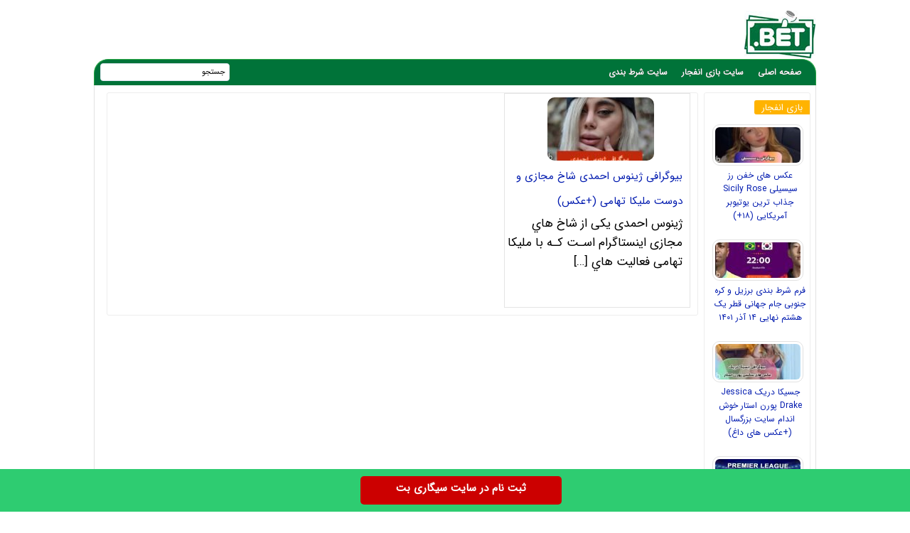

--- FILE ---
content_type: text/html; charset=UTF-8
request_url: https://bartarinbet.com/tag/%D8%A8%DB%8C%D9%88%DA%AF%D8%B1%D8%A7%D9%81%DB%8C-%DA%98%DB%8C%D9%86%D9%88%D8%B3-%D8%A7%D8%AD%D9%85%D8%AF%DB%8C
body_size: 8882
content:
<!DOCTYPE html>
<html dir="rtl" lang="fa-IR">
<head>
<meta http-equiv="X-UA-Compatible" content="IE=edge">
<meta charset="UTF-8">
<meta name="viewport" content="width=device-width, initial-scale=1.0" />
<meta name="theme-color" content="#0b6c0b"/>
<title>بیوگرافی ژینوس احمدی</title>
	
<link rel='preload' href='https://bartarinbet.com/wp-content/themes/bet/fonts/woff/IRANSansWeb.woff' as='font' type='font/woff' crossorigin>


<meta name='robots' content='index, follow, max-image-preview:large, max-snippet:-1, max-video-preview:-1' />

	<!-- This site is optimized with the Yoast SEO plugin v26.6 - https://yoast.com/wordpress/plugins/seo/ -->
	<meta name="description" content="شرط بندی آنلاین, سایت هات بت ,سایت شرط بندی, بازی انفجار, ترفند های شرط بندی, کازینو حرفه ای در ایران, سایت بازی انفجار, شرط بندی روی فوتبال, پیش بینی فوتبال" />
	<link rel="canonical" href="https://bartarinbet.com/tag/بیوگرافی-ژینوس-احمدی" />
	<meta property="og:locale" content="fa_IR" />
	<meta property="og:type" content="article" />
	<meta property="og:title" content="بیوگرافی ژینوس احمدی" />
	<meta property="og:description" content="شرط بندی آنلاین, سایت هات بت ,سایت شرط بندی, بازی انفجار, ترفند های شرط بندی, کازینو حرفه ای در ایران, سایت بازی انفجار, شرط بندی روی فوتبال, پیش بینی فوتبال" />
	<meta property="og:url" content="https://bartarinbet.com/tag/بیوگرافی-ژینوس-احمدی" />
	<meta property="og:site_name" content="برترین بت" />
	<meta name="twitter:card" content="summary_large_image" />
	<script type="application/ld+json" class="yoast-schema-graph">{"@context":"https://schema.org","@graph":[{"@type":"CollectionPage","@id":"https://bartarinbet.com/tag/%d8%a8%db%8c%d9%88%da%af%d8%b1%d8%a7%d9%81%db%8c-%da%98%db%8c%d9%86%d9%88%d8%b3-%d8%a7%d8%ad%d9%85%d8%af%db%8c","url":"https://bartarinbet.com/tag/%d8%a8%db%8c%d9%88%da%af%d8%b1%d8%a7%d9%81%db%8c-%da%98%db%8c%d9%86%d9%88%d8%b3-%d8%a7%d8%ad%d9%85%d8%af%db%8c","name":"بیوگرافی ژینوس احمدی","isPartOf":{"@id":"https://bartarinbet.com/#website"},"primaryImageOfPage":{"@id":"https://bartarinbet.com/tag/%d8%a8%db%8c%d9%88%da%af%d8%b1%d8%a7%d9%81%db%8c-%da%98%db%8c%d9%86%d9%88%d8%b3-%d8%a7%d8%ad%d9%85%d8%af%db%8c#primaryimage"},"image":{"@id":"https://bartarinbet.com/tag/%d8%a8%db%8c%d9%88%da%af%d8%b1%d8%a7%d9%81%db%8c-%da%98%db%8c%d9%86%d9%88%d8%b3-%d8%a7%d8%ad%d9%85%d8%af%db%8c#primaryimage"},"thumbnailUrl":"https://bartarinbet.com/wp-content/uploads/2021/01/301597601-bartarinbet-com.jpg","description":"شرط بندی آنلاین, سایت هات بت ,سایت شرط بندی, بازی انفجار, ترفند های شرط بندی, کازینو حرفه ای در ایران, سایت بازی انفجار, شرط بندی روی فوتبال, پیش بینی فوتبال","breadcrumb":{"@id":"https://bartarinbet.com/tag/%d8%a8%db%8c%d9%88%da%af%d8%b1%d8%a7%d9%81%db%8c-%da%98%db%8c%d9%86%d9%88%d8%b3-%d8%a7%d8%ad%d9%85%d8%af%db%8c#breadcrumb"},"inLanguage":"fa-IR"},{"@type":"ImageObject","inLanguage":"fa-IR","@id":"https://bartarinbet.com/tag/%d8%a8%db%8c%d9%88%da%af%d8%b1%d8%a7%d9%81%db%8c-%da%98%db%8c%d9%86%d9%88%d8%b3-%d8%a7%d8%ad%d9%85%d8%af%db%8c#primaryimage","url":"https://bartarinbet.com/wp-content/uploads/2021/01/301597601-bartarinbet-com.jpg","contentUrl":"https://bartarinbet.com/wp-content/uploads/2021/01/301597601-bartarinbet-com.jpg","width":479,"height":500},{"@type":"BreadcrumbList","@id":"https://bartarinbet.com/tag/%d8%a8%db%8c%d9%88%da%af%d8%b1%d8%a7%d9%81%db%8c-%da%98%db%8c%d9%86%d9%88%d8%b3-%d8%a7%d8%ad%d9%85%d8%af%db%8c#breadcrumb","itemListElement":[{"@type":"ListItem","position":1,"name":"Home","item":"https://bartarinbet.com/"},{"@type":"ListItem","position":2,"name":"بیوگرافی ژینوس احمدی"}]},{"@type":"WebSite","@id":"https://bartarinbet.com/#website","url":"https://bartarinbet.com/","name":"برترین بت","description":"سایت شرط بندی فوتبال, سیگاری بت sigaribet, بازی انفجار, پیش بینی فوتبال","publisher":{"@id":"https://bartarinbet.com/#/schema/person/be4461ef9b09554bbe498b32fb6a7a0f"},"potentialAction":[{"@type":"SearchAction","target":{"@type":"EntryPoint","urlTemplate":"https://bartarinbet.com/?s={search_term_string}"},"query-input":{"@type":"PropertyValueSpecification","valueRequired":true,"valueName":"search_term_string"}}],"inLanguage":"fa-IR"},{"@type":["Person","Organization"],"@id":"https://bartarinbet.com/#/schema/person/be4461ef9b09554bbe498b32fb6a7a0f","name":"پوریا بت","image":{"@type":"ImageObject","inLanguage":"fa-IR","@id":"https://bartarinbet.com/#/schema/person/image/","url":"https://secure.gravatar.com/avatar/609782acfe9040b30d22500fcea1eb97f654adfa2f9a88f2e4b9b0b10ff1890a?s=96&d=mm&r=g","contentUrl":"https://secure.gravatar.com/avatar/609782acfe9040b30d22500fcea1eb97f654adfa2f9a88f2e4b9b0b10ff1890a?s=96&d=mm&r=g","caption":"پوریا بت"},"logo":{"@id":"https://bartarinbet.com/#/schema/person/image/"}}]}</script>
	<!-- / Yoast SEO plugin. -->


<style id='wp-img-auto-sizes-contain-inline-css' type='text/css'>
img:is([sizes=auto i],[sizes^="auto," i]){contain-intrinsic-size:3000px 1500px}
/*# sourceURL=wp-img-auto-sizes-contain-inline-css */
</style>
<noscript><style>.lazyload[data-src]{display:none !important;}</style></noscript><style>.lazyload{background-image:none !important;}.lazyload:before{background-image:none !important;}</style><script type="text/javascript">
document.createElement("article");
document.createElement("header");
document.createElement("footer");
document.createElement("section");
document.createElement("hgroup");
document.createElement("nav");
document.createElement("aside");
</script>

	
<style>	
	@font-face {
	font-family: IRANSans;
	font-style: normal;
	font-weight: 400;
	font-display: swap;
	src: url('https://bartarinbet.com/wp-content/themes/bet/fonts/woff/IRANSansWeb.woff') format('woff')
}
body{padding:0;margin:0;font:15px IRANSans;background:#ffffff;direction:rtl}
*{padding: 0;margin: 0;}
a{text-decoration:none;color:#551600}
p{font: 17px IRANSans;margin-bottom: 20px;}
#warpper{width:1016px;background:rgba(255,255,255,0);margin:auto;display:table}.warpper{width:1016px;background:rgba(255,255,255,0);margin:auto;display:table}header{width:1016px;height:100%;float:right}.logo{width:100px;height:67px;background:url(https://bartarinbet.com/wp-content/themes/bet/images/header5.jpg);margin:15px 1px 0 0;overflow:hidden;text-indent:1000px;display:block;float:right}


nav.topmenu{width:1014px;height:35px;float:right;margin:1px 0 0;border:1px solid #28a745;background:#007339;-webkit-border-top-left-radius:5px;-webkit-border-top-right-radius:5px;-moz-border-radius-topleft:5px;-moz-border-radius-topright:5px;border-top-left-radius:20px;border-top-right-radius:20px;border-bottom:1px solid #007339}.Searchres{width:532px;height:30px;float:right;background:#377545;display:none;border:1px solid #28a745;border-radius:3px}.Searchres input[type=text]{width:470px;height:22px;float:right;font:12px IRANSans;margin:2px 10px 0 0;background:none;outline:0;border:0;color:#FFF}.Searchres input[type=submit]{width:28px;height:28px;float:left;margin:1px 0 0 1px;background:#039;border:0;border-radius:3px;cursor:pointer}
.archivess{display:block}ul.TopMenu{width:800px;height:25px;float:right;margin:5px 0 0;list-style:none;padding:0}ul.TopMenu li{height:25px;padding:0 20px 0 0;float:right;line-height:22px;font:13px IRANSans;margin:3px 0 0}ul.TopMenu li.meno{height:20px;float:right;line-height:22px;font:12px IRANSans}ul.TopMenu li a{text-decoration:none;font:bold 12px IRANSans;text-shadow:0 0 #000;color:#fff}ul.TopMenu li a.stat{text-decoration:none;font:12px IRANSans;text-shadow:0 0 #000;color:#120101}ul.TopMenu li span{text-shadow:0 1px #000;color:#FFF}ul.TopMenu li a:hover{color:#535353}ul.TopMenu li a.home{width:25px;height:25px;display:block}#SearchBody{width:180px;height:23px;position:absolute;background:#FFF;margin:5px 824px 0 0;-webkit-border-radius:4px;-moz-border-radius:4px;border-radius:4px;border:1px solid #e1e5f2}#SearchBody input{width:145px;height:18px;float:right;font:11px IRANSans;border:0;outline:0;margin:2px 5px 0 0}#SearchBody input.btn{width:22px;height:19px;float:right;background:url() no-repeat center;cursor:pointer}ul.TopMenu li.respon{display:none}


#ContBody{float:right;width:1000px;display:table;background:#fff;padding:0 7px;border-left:1px solid #e1e1e1;border-right:1px solid#e1e1e1;border-bottom:3px solid#fff}.pagination a,.pagination a:hover,.pagination span{margin:5px;padding:8px;background:#ffb300;-webkit-border-radius:3px;-moz-border-radius:3px;border-radius:3px;color:#FFF;display:inline-block}.pagination{text-align:center;padding:3px 0;display:table}.pagination span.current{background:#33a008}.OtherPost{width:232px;height:50px;float:right;padding:5px 15px 5px 5px;margin:1px;border-bottom:1px dashed silver}


.Bstyle{border:1px solid #ededed;background:#FFF;-webkit-border-radius:3px;-moz-border-radius:3px;border-radius:3px}.Bstyle2{border:1px solid #c3c3c3;background:#FFF;-webkit-border-radius:3px;-moz-border-radius:3px;border-radius:3px}.Bstyle3{border:1px solid #C3C3C3;background:#FFF;-webkit-border-radius:3px;-moz-border-radius:3px;border-radius:3px;border:1px solid #C3C3C3;background:#fff;-webkit-border-radius:3px;-moz-border-radius:3px;border-radius:3px}
.WCBC{width:998px;float:right;margin:10px 0 0;display:table}


#CenterPanel{width:530px;float:right;margin:10px 10px 0 0;display:table}.CBC{width:830px;float:left;margin:0 0 10px;display:table}.CBC iframe{width:100%;height:100%}
.showpost h1{height:25px;float:right;margin:15px 0 0;padding:0 5px;font:13px IRANSans;color:#fff;background:#007339 none repeat scroll 0}
.showpost h1 a{text-decoration:none;color:#fff;font:bold 15px IRANSans;line-height:25px}
.showpost h1 a:hover{color:red}
.showpost div.PostCat{width:490px;height:25px;float:right;margin:15px 15px 0 0;font:11px IRANSans}
.showpost div.textareaBody{text-align:justify;width:calc(100% - 20px);float:right;margin:0 10px 0 0;display:table;font:15px IRANSans;color:#000;line-height:2.5}
.showpost div.textareaBody span,.showpost div.textareaBody p{line-height:35px;text-align:justify}
.wp-caption{width:470px}div.textareaBody p img,div.textareaBody input[type=image],.wp-caption img{max-width:700px;height:auto;padding:3px;background:#FBFBFB;margin:5px auto;border:0 solid #CCC;text-align:center}
div.textareaBody img{max-width:470px;height:auto;padding:0;background:#FBFBFB;margin:5px auto;border:0 solid #CCC;text-align:center}
.showpost div.textareaBody H2,H3,H4,H5,H6 {font:bold 21px IRANSans;padding:0;margin:1em 0;display:block;width:100%;color: #000080;}
	
.showpost div.tags{width:calc(100% - 30px);float:right;margin:15px 15px 15px 0;font:14px IRANSans;display:table;font:11px Tahoma;color:#444;line-height:22px}table.pricelist{width:294px;height:100px;float:right;margin:2px;border-collapse:collapse;font:11px tahoma;text-align:center}
table.pricelist tr td{border:1px solid #906;padding:2px 10px}table.pricelist thead tr td{background:#906;height:16px;color:#FFF;text-align:center}table.pricelist tbody tr:nth-child(odd){background:#F5F5F5}.related ul li{width:calc(100% - 20px);height:35px;padding-right:20px;overflow:hidden;font-size:12px;line-height:35px}.related ul li a{font-size:14px}
img.shakhes{display:block;margin:20px auto}
.showpost div.textareaBody img{display:block;margin:30px auto}
.pagesssss{width:490px;float:right;margin:30px 20px 20px 0}.hed{display:none}#amargir{display:none}


.wbgardi div.textbody{width:calc(100% - 110px)}.wbgardi{width:260px;height:300px;float:right;margin:0 10px 10px 0;border:1px solid #E4E4E4}
.wbgardi:hover{border:1px solid #CFCFCF;background:#F8D030}.wbgardi img{width:150px;height:89px;float:right;margin:5px 50px 0 0;border-radius:10px}.wbgardi div.textbody{width:250px;height:50px;float:right;margin:5px 10px 0 0;line-height: 35px;}
.wbgardi2 div.textbody{width:calc(100% - 110px)}.wbgardi2{width:260px;height:170px;float:right;margin:0 10px 10px 0;border:1px solid #E4E4E4}
.wbgardi2:hover{border:1px solid #CFCFCF;background:#F8D030}.wbgardi2 img{width:150px;height:89px;float:right;margin:5px 50px 0 0;border-radius:10px}.wbgardi2 div.textbody{width:250px;height:50px;float:right;margin:5px 10px 0 0;line-height: 30px;}

.wbgardi3{width: calc(16% - 1px);height: 230px;float: right;margin: 0 2px 10px 0;border: 1px solid #E4E4E4;}
.wbgardi3:hover{border: 1px solid #CFCFCF;background: #F9F9F9}
.wbgardi3 img{width: calc(100% - 10px);height:50px;float: right;margin: 5px 5px 0 0}
.wbgardi3 div.textbody {width: 90%;height: 50px;float: right;margin: 5px 10px 0 0;line-height: 20px}


.TopLine {
    width: calc(100% - 20px);
    height: 4px;
    float: right;
    background: #fff;
    margin: 15px 10px 30px 0;
}

.TopLine H2, .a5 box4 {
    height: 25px;
    background: #fff;
    padding: 0 10px;
    margin: 0;
    float: right;
    font: bold 13px IRANSans;
    color: #0f2783;
    -webkit-border-bottom-right-radius: 3px;
    -webkit-border-bottom-left-radius: 3px;
    -moz-border-radius-bottomright: 3px;
    -moz-border-radius-bottomleft: 3px;
    border-bottom-right-radius: 3px;
    border-bottom-left-radius: 3px;
}

.LCB2 {
    float: right;
    margin: 10px 10px 10px 0;
    display: table;
}


.LCB2 div.linkbody2 {
    width: 280px;
    height: 65px;
    float: right;
    line-height: 20px;
    margin: 0 10px 0 0;
}

.LCB2 img {
    width: 80px;
    height: 50px;
    float: right;
    margin: 0 5px 0 0;
    background: #F8F8F8;
    border-radius: 1px;
}


#RightPanel{width:150px;float:right;margin:10px 0 0;display:table}.RBC{width:148px;float:right;margin:0 0 10px;display:table;clear:both}.RBC1{width:148px;float:right;margin:0 0 10px;display:table;clear:both}.RBC a{width:130px;margin:4px;float:right;display:table}.RBC a img.ads{width:120px;height:auto;float:right;margin:0}

ul.sidebar li a {
    width: 100px;
    float: right;
    margin: 0 5px;
    text-decoration: none;
    color: #143c56;
    font: 14px IRANSans;
    line-height: 25px;
    height: 25px;
    overflow: hidden;
}


.RBC img.attachment-120x50{width:120px;height:auto;float:right;margin:10px 5px 0 0;padding:3px;border:1px solid #E2E2E2;border-radius:10px}


.RBC img.post:hover{border:1px solid#006699}a{color:#001aaf;outline:0}a:hover{color:#f40202}
ul.sidebar li a:hover{color:#2A2828}ul.sidebar li ul.submenu{width:160px;display:table;background:#fff;position:absolute;display:none;margin:0 110px 0 0;list-style:none;border:1px solid #CCC;padding:0}ul.sidebar li:hover ul.submenu{display:block}ul.sidebar li ul.submenu li{width:158px;height:25px;float:right;margin:0 1px;border-bottom:1px solid #F6F7F9;background:#FFF}ul.sidebar li ul.submenu li:hover{width:158px;height:25px;float:right;margin:0 1px;border-bottom:1px solid #EFEFEF;background:#edf84c}ul.sidebar li ul.submenu li a{width:150px;float:right;margin:0 5px 0 1px;text-decoration:none;color:#11100F;font:12px IRANSans;line-height:20px;padding:0}ul.sidebar li ul.submenu li:hover a{color:#1A1616}.RCT{width:105px;height:20px;float:right;padding:0 5px 0 10px;margin:2px 5px 0 2px;border-bottom:2px solid #906;color:#906;font:13px IRANSans}
.CCTS{height:20px;float:right;padding:0 10px;margin:10px 0 0 2px;color:red;font:13px IRANSans;-webkit-border-top-left-radius:3px;-webkit-border-bottom-left-radius:3px;-moz-border-radius-topleft:3px;-moz-border-radius-bottomleft:3px;border-top-left-radius:3px;border-bottom-left-radius:3px;background:#ffb300;color:#FFF}
.RLPI{width:100px;height:100px;padding:3px;border:1px solid #C3C3C3;background:#F9F9F9;margin:10px 10px 0 0}a.RLPT{width:130px;margin:0 5px 10px 0;font:12px IRANSans;text-align:center}


footer.footer{width:1014px;height:70px;margin:auto;margin-bottom:0;margin-top:0;color:#906;background:#9d9d9d;border-right:1px solid #999;border-left:1px solid #999}ul.fmenu{width:900px;height:20px;position:absolute;list-style:none;font:11px IRANSans;margin:10px 15px 0 0;padding:0}ul.fmenu li{height:20px;float:right;margin:0 0 0 10px;color:#3f5d9d}ul.fmenu li a{text-decoration:none;color:#FFF}ul.fmenu li a:hover{text-decoration:none;color:#F90}div.copyright{width:800px;height:20px;position:absolute;list-style:none;font:11px IRANSans;margin:35px 15px 0 0;color:#FFF}


.toolbar{width:100%;height:auto;background-color:#2ecc71;color:#ffffff;position:fixed;bottom:0;left:0;z-index:20000;}.toolbar .holder{width:320px;margin:auto;}.toolbar .txt{float:center;margin:10px 0 0 0;font-weight:bold;font-size: 14px;}a.mtsnb-button{height:30px;padding:5px 50px;background:#C00 !important;color:#FFF !important;border-radius:5px;float:right;margin:10px;font-weight: bold;}

.respon{display:none}


#mwebbanner a {
position:fixed;
display:block;
right:auto;
bottom:0px;
z-index:9999;
width:100%;
height:60px;
background:url('https://bartarinbet.com/wp-content/themes/bet/images/sigaribet.webp') transparent no-repeat scroll center center;
}
	
#mwebbanner2 a {
position:fixed;
display:block;
right:auto;
bottom:0px;
z-index:9999;
width:100%;
height:55px;
background:url('https://bartarinbet.com/wp-content/themes/bet/images/sigaribet8.webp') transparent no-repeat scroll center center;
top:0px	
}
	
@media (max-width: 600px) {
	div.textareaBody p img, div.textareaBody input[type="image"], .wp-caption img {
		max-width: 100%;
		width:auto;
		border-width: 1px;
		box-sizing: border-box;
	}
}


@media (max-width:1000px){a{font:16px IRANSans!important}#warpper,header{width:calc(100% - 2px);display:table}.showpost h1{font:13px IRANSans}

body{overflow-x:hidden}#warpper{margin:auto}#SearchBody,#ads-goshe,#ads-goshe4,.Radssssss,.Relement{display:none}.Topadver{float:right;margin:5px 0 0;text-align:center}
ul.TopMenu li{padding:0 15px 0 0}#Ads468,#Ads728{width:calc(100% - 6px)!important;height:auto;padding:2px;border:1px solid #EFEFEF;background:#FFF;margin:0}nav.topmenu{width:calc(100% - 2px)}
ul.TopMenu{width:99%}#ContBody{width:calc(100% - 16px)}.WCBC{width:calc(100% - 2px)}.topadvers2{max-width:468px;width:100%;display:block;margin:auto}.topadvers2 img{width:100%;height:auto}


#RightPanel{width:100%;float:right;margin:10px 0 0;display:table}
.RBC1, ul.sidebar{width:calc(100% - 2px)}
ul.sidebar li {
        overflow: hidden;
    }

ul.sidebar li {
    height: 35px;
    float: right;
}
.Radssssss{display:none}

#CenterPanel{width:100%;margin:10px 0 0}.CBC{width:calc(100% - 2px);float:right;margin:0 0 10px 10px}.resad img{max-width:468px;width:100%;display:block;margin:auto}
.TopLine{width:calc(100% - 20px)}.smt,.topadver{display:none}#LeftPanel{width:100%;margin:10px 0 0}.LBC,footer.footer{width:calc(100% - 2px)}.wbgardi{width:calc(100% - 18px)}
.Searchres{display:block;width:calc(100% - 2px)}
.RCB2 img,.Searchres,.respon,.logo{display:block}

    .RBC1, ul.sidebar {
        width: calc(100% - 2px);
    }


.wbgardi2{width:calc(100% - 18px)}
.wbgardi3{width: calc(33% - 4px)}

.sidetab,.sidetab2{width:calc(100% - 32px);height:auto}.tabsitem{width:calc(100% - 25px);font:14px IRANSans}
.tabsitem a{line-height:24px}h4.headlines{width:calc(100% - 40px)}.Hotbody2,.Hotbody2 div.linksb{width:calc(100% - 5px)}.Hotbody{width:100%;display:table}.Hotbody div.linksb{width:calc(100% - 120px);display:table}.Hotbody div.linksb a{line-height:25px}.TabConTent{width:calc(100% - 2px)}.Hotbody3,.Hotbody3 div.linksb{width:calc(100% - 5px)}.RCB2{width:210px;float:none;margin:10px auto}.LCB2{width:calc(100% - 10px);margin:10px 10px 10px 0;display:table}.RCB2 img,.Searchres,.respon,.logo{display:block}.logo{width:100px;height:67px;text-indent:1000px;float:right}.RCB2{width:100%;float:none;margin:10px auto}.RCB2 img{float:none;margin:auto}.RCB2 div.linkbody{width:calc(100% - 20px);text-align:center;margin:5px 10px}


.wp-caption{width:100%}div.textareaBody p img,div.textareaBody input[type=image],.wp-caption img{max-width:98%;height:auto;padding:3px;background:#FBFBFB;margin:5px auto;border:0 solid #CCC;text-align:center}

.LCB2 div.linkbody2{width:calc(100% - 65px);margin:0}
.LCB2 div.linkbody2{width: 250px;}
.LCB2 div.linkbody2 a{float:right;margin:5px 5px 0 0}
.LCB2 div.linkbody{width:calc(100% - 5px);display:table}

.showpost div.textareaBody{width:calc(100% - 6px);margin:0 3px 0 0;line-height:30px}.showpost div.textareaBody p{font:16px IRANSans;line-height:35px}.showpost div.textareaBody h3,h4,.showpost div.textareaBody strong,.showpost div.textareaBody strong a{font:700 16px IRANSans!important}div.textareaBody img{width:calc(100% - 50px);margin:20px 25px}.showpost div.tags{float:right;margin:15px 15px 15px 0;display:table;font:12px IRANSans;color:#444;line-height:22px}.showpost div.PostCat{width:calc(100% - 30px);margin:25px 15px 0 0}div.copyright,ul.TopMenu li.meno{display:none}ul.TopMenu li.reso{display:block}ul.sidebar li:hover ul.submenu{display:none}ul.fmenu{width:calc(100% - 30px);display:table}ul.fmenu li{height:20px;float:right;margin:0 0 0 10px;color:#3f5d9d}ul.fmenu li a{font:11px IRANSans}
ul.fmenu li{height: auto;margin: 10px 0 0 5px;float:none;display: inline-block;}ul.fmenu li a{margin: 10px;} ul.fmenu li:last-child {display: none;}

.LCB div.othertext2,.LCB div.othertext2 div.linkbody,.RCB,.showpost h1{display:table}.Searchres input[type=text]{width:calc(100% - 48px);height:22px;float:right;font:12px IRANSans;margin:2px 10px 0 0;background:0 0;outline:0;border:0;color:#FFF}.Searchres input[type=submit]{width:28px;height:28px;float:left;margin:1px 0 0 1px;border:0;border-radius:3px;cursor:pointer}.arrow{background:0 0}.showpost h1{height:25px}.related b{font-weight:700;font-size:14px}.related ul li{width:calc(100% - 20px);height:35px;padding-right:20px;overflow:hidden;font-size:12px;line-height:35px}.related ul li a{font-size:14px}.wbgardi div.textbody{width:calc(100% - 10px)}
.wbgardi2 div.textbody{width:calc(100% - 10px)}
.RCB{width:230px;height:700px;float:none;margin:10px auto}.RCB img{width:224px;height:auto}.RCB div.linkbody{width:100%;height:50px}.LCB div.othertext2 div.linkbody a{line-height:25px}.LCB{width:calc(100% - 20px);margin:10px 10px 0 0}.LCB div.othertext2,.pagination{width:100%}.LCB div.othertext2 div.linkbody{width:calc(100% - 10px)}.showpost div.tags{width:calc(100% - 30px)}.showpost h1 a{font:15px IRANSans!important}}
</style>

<link rel="shortcut icon" href="https://bartarinbet.com/wp-content/themes/bet/favicon.ico" />
<link rel="pingback" href="https://bartarinbet.com/xmlrpc.php">
	
</head>
<body><div id="warpper">
<header>
<div class="logo"></div>
<div class="Topadver">
</div>
</header>
<nav class="topmenu">
<ul class="TopMenu">
<li class="meno reso"><a href="https://bartarinbet.com/">صفحه اصلی</a></li>
<li class="meno reso"><a href="https://bartarinbet.com/best-crash">سایت بازی انفجار</a></li>
<li class="meno reso"><a href="https://bartarinbet.com/betting">سایت شرط بندی</a></li>
</ul>

<div id="SearchBody">
<form method="get" action="https://www.google.com/search" target="_blank">
<input name="q" value="جستجو" aria-label="جستجو" onblur="if(this.value=='') this.value='جستجو';" onfocus="if(this.value=='جستجو') this.value='';" type="text">
<input type="hidden" name="sitesearch" value="https://bartarinbet.com">
</form>
</div>
</nav><div id="ContBody">

<div id="RightPanel">
<div class="RBC Bstyle Relement">
<h2 class="CCTS">بازی انفجار</h2>


<a href="https://bartarinbet.com/biography/%d8%b9%da%a9%d8%b3-%d9%87%d8%a7%db%8c-%d8%ae%d9%81%d9%86-%d8%b1%d8%b2-%d8%b3%db%8c%d8%b3%db%8c%d9%84%db%8c.html" title="عکس های خفن رز سیسیلی Sicily Rose جذاب ترین یوتیوبر آمریکایی (۱۸+)"><img width="120" height="50" src="[data-uri]" class="attachment-120x50 size-120x50 wp-post-image lazyload" alt="عکس های خفن رز سیسیلی Sicily Rose جذاب ترین یوتیوبر آمریکایی (۱۸+)" decoding="async" data-src="https://bartarinbet.com/wp-content/uploads/2022/02/1259632870-bartarinbet-com-120x50.jpeg" data-eio-rwidth="120" data-eio-rheight="50" /><noscript><img width="120" height="50" src="https://bartarinbet.com/wp-content/uploads/2022/02/1259632870-bartarinbet-com-120x50.jpeg" class="attachment-120x50 size-120x50 wp-post-image" alt="عکس های خفن رز سیسیلی Sicily Rose جذاب ترین یوتیوبر آمریکایی (۱۸+)" decoding="async" data-eio="l" /></noscript></a>
<a href="https://bartarinbet.com/biography/%d8%b9%da%a9%d8%b3-%d9%87%d8%a7%db%8c-%d8%ae%d9%81%d9%86-%d8%b1%d8%b2-%d8%b3%db%8c%d8%b3%db%8c%d9%84%db%8c.html" class="RLPT">عکس های خفن رز سیسیلی Sicily Rose جذاب ترین یوتیوبر آمریکایی (۱۸+)</a>

<a href="https://bartarinbet.com/soccer/%d9%81%d8%b1%d9%85-%d8%b4%d8%b1%d8%b7-%d8%a8%d9%86%d8%af%db%8c-%d8%a8%d8%b1%d8%b2%db%8c%d9%84-%d9%88-%da%a9%d8%b1%d9%87-%d8%ac%d9%86%d9%88%d8%a8%db%8c.html" title="فرم شرط بندی برزیل و کره جنوبی جام جهانی قطر یک هشتم نهایی ۱۴ آذر ۱۴۰۱"><img width="120" height="50" src="[data-uri]" class="attachment-120x50 size-120x50 wp-post-image lazyload" alt="فرم شرط بندی برزیل و کره جنوبی جام جهانی قطر یک هشتم نهایی ۱۴ آذر ۱۴۰۱" decoding="async" data-src="https://bartarinbet.com/wp-content/uploads/2022/12/1667814047-bartarinbet-com-120x50.jpeg" data-eio-rwidth="120" data-eio-rheight="50" /><noscript><img width="120" height="50" src="https://bartarinbet.com/wp-content/uploads/2022/12/1667814047-bartarinbet-com-120x50.jpeg" class="attachment-120x50 size-120x50 wp-post-image" alt="فرم شرط بندی برزیل و کره جنوبی جام جهانی قطر یک هشتم نهایی ۱۴ آذر ۱۴۰۱" decoding="async" data-eio="l" /></noscript></a>
<a href="https://bartarinbet.com/soccer/%d9%81%d8%b1%d9%85-%d8%b4%d8%b1%d8%b7-%d8%a8%d9%86%d8%af%db%8c-%d8%a8%d8%b1%d8%b2%db%8c%d9%84-%d9%88-%da%a9%d8%b1%d9%87-%d8%ac%d9%86%d9%88%d8%a8%db%8c.html" class="RLPT">فرم شرط بندی برزیل و کره جنوبی جام جهانی قطر یک هشتم نهایی ۱۴ آذر ۱۴۰۱</a>

<a href="https://bartarinbet.com/biography/jessica-drake.html" title="جسیکا دریک Jessica Drake پورن استار خوش اندام سایت بزرگسال (+عکس های داغ)"><img width="120" height="50" src="[data-uri]" class="attachment-120x50 size-120x50 wp-post-image lazyload" alt="جسیکا دریک Jessica Drake پورن استار خوش اندام سایت بزرگسال (+عکس های داغ)" decoding="async" data-src="https://bartarinbet.com/wp-content/uploads/2021/08/1993489365-bartarinbet-com-120x50.jpeg" data-eio-rwidth="120" data-eio-rheight="50" /><noscript><img width="120" height="50" src="https://bartarinbet.com/wp-content/uploads/2021/08/1993489365-bartarinbet-com-120x50.jpeg" class="attachment-120x50 size-120x50 wp-post-image" alt="جسیکا دریک Jessica Drake پورن استار خوش اندام سایت بزرگسال (+عکس های داغ)" decoding="async" data-eio="l" /></noscript></a>
<a href="https://bartarinbet.com/biography/jessica-drake.html" class="RLPT">جسیکا دریک Jessica Drake پورن استار خوش اندام سایت بزرگسال (+عکس های داغ)</a>

<a href="https://bartarinbet.com/soccer/%d8%a8%d8%a7%d8%b2%db%8c-%d8%a8%d8%b1%d9%86%d9%84%db%8c-%d9%88-%d9%85%d9%86%da%86%d8%b3%d8%aa%d8%b1%db%8c%d9%88%d9%86%d8%a7%db%8c%d8%aa%d8%af.html" title="فرم پیش بینی بازی برنلی و منچستریونایتد (لیگ برتر انگلیس|هفته بیست و یکم)"><img width="120" height="50" src="[data-uri]" class="attachment-120x50 size-120x50 wp-post-image lazyload" alt="فرم پیش بینی بازی برنلی و منچستریونایتد (لیگ برتر انگلیس|هفته بیست و یکم)" decoding="async" data-src="https://bartarinbet.com/wp-content/uploads/2026/01/1644346882897-1-120x50.webp" data-eio-rwidth="120" data-eio-rheight="50" /><noscript><img width="120" height="50" src="https://bartarinbet.com/wp-content/uploads/2026/01/1644346882897-1-120x50.webp" class="attachment-120x50 size-120x50 wp-post-image" alt="فرم پیش بینی بازی برنلی و منچستریونایتد (لیگ برتر انگلیس|هفته بیست و یکم)" decoding="async" data-eio="l" /></noscript></a>
<a href="https://bartarinbet.com/soccer/%d8%a8%d8%a7%d8%b2%db%8c-%d8%a8%d8%b1%d9%86%d9%84%db%8c-%d9%88-%d9%85%d9%86%da%86%d8%b3%d8%aa%d8%b1%db%8c%d9%88%d9%86%d8%a7%db%8c%d8%aa%d8%af.html" class="RLPT">فرم پیش بینی بازی برنلی و منچستریونایتد (لیگ برتر انگلیس|هفته بیست و یکم)</a>

<a href="https://bartarinbet.com/poker/%d9%85%d9%87%d8%a7%d8%b1%d8%aa%d9%87%d8%a7%db%8c-%d9%85%d8%ae%d9%81%db%8c-%d9%be%d9%88%da%a9%d8%b1.html" title="مهارت‌های مخفی پوکر : از شناسایی کارت‌های باقی‌مانده تا بلوف حرفه‌ای!!"><img width="120" height="50" src="[data-uri]" class="attachment-120x50 size-120x50 wp-post-image lazyload" alt="مهارت‌های مخفی پوکر : از شناسایی کارت‌های باقی‌مانده تا بلوف حرفه‌ای!!" decoding="async" data-src="https://bartarinbet.com/wp-content/uploads/2025/08/c6b91bc81f1e5084ab3d20becc1ee5c7-120x50.webp" data-eio-rwidth="120" data-eio-rheight="50" /><noscript><img width="120" height="50" src="https://bartarinbet.com/wp-content/uploads/2025/08/c6b91bc81f1e5084ab3d20becc1ee5c7-120x50.webp" class="attachment-120x50 size-120x50 wp-post-image" alt="مهارت‌های مخفی پوکر : از شناسایی کارت‌های باقی‌مانده تا بلوف حرفه‌ای!!" decoding="async" data-eio="l" /></noscript></a>
<a href="https://bartarinbet.com/poker/%d9%85%d9%87%d8%a7%d8%b1%d8%aa%d9%87%d8%a7%db%8c-%d9%85%d8%ae%d9%81%db%8c-%d9%be%d9%88%da%a9%d8%b1.html" class="RLPT">مهارت‌های مخفی پوکر : از شناسایی کارت‌های باقی‌مانده تا بلوف حرفه‌ای!!</a>

<a href="https://bartarinbet.com/soccer/%d9%81%d8%b1%d9%85-%d9%be%db%8c%d8%b4-%d8%a8%db%8c%d9%86%db%8c-%d8%a7%db%8c%d9%86%d8%aa%d8%b1-%d9%88-%d9%84%d8%a7%d8%aa%d8%b2%db%8c%d9%88-%d8%b3%d8%b1%db%8c-%d8%a2-%d8%a7%db%8c%d8%aa%d8%a7%d9%84%db%8c.html" title="فرم پیش بینی اینتر و لاتزیو سری آ ایتالیا (سود خفن)"><img width="120" height="50" src="[data-uri]" class="attachment-120x50 size-120x50 wp-post-image lazyload" alt="فرم پیش بینی اینتر و لاتزیو سری آ ایتالیا (سود خفن)" decoding="async" data-src="https://bartarinbet.com/wp-content/uploads/2025/02/b6a55e1e4f5e8f08c789ee8b5aab6698-1-120x50.webp" data-eio-rwidth="120" data-eio-rheight="50" /><noscript><img width="120" height="50" src="https://bartarinbet.com/wp-content/uploads/2025/02/b6a55e1e4f5e8f08c789ee8b5aab6698-1-120x50.webp" class="attachment-120x50 size-120x50 wp-post-image" alt="فرم پیش بینی اینتر و لاتزیو سری آ ایتالیا (سود خفن)" decoding="async" data-eio="l" /></noscript></a>
<a href="https://bartarinbet.com/soccer/%d9%81%d8%b1%d9%85-%d9%be%db%8c%d8%b4-%d8%a8%db%8c%d9%86%db%8c-%d8%a7%db%8c%d9%86%d8%aa%d8%b1-%d9%88-%d9%84%d8%a7%d8%aa%d8%b2%db%8c%d9%88-%d8%b3%d8%b1%db%8c-%d8%a2-%d8%a7%db%8c%d8%aa%d8%a7%d9%84%db%8c.html" class="RLPT">فرم پیش بینی اینتر و لاتزیو سری آ ایتالیا (سود خفن)</a>

<a href="https://bartarinbet.com/playcards/%d8%a8%d8%a7%d8%b2%db%8c-%da%a9%d8%a7%d8%b1%d8%aa%db%8c-%d8%aa%da%a9-%d9%86%d9%81%d8%b1%d9%87-%d9%87%d8%b1%d9%85.html" title="اموزش بازی کارتی تک نفره هرم + ترفند و قوانین لازم"><img width="120" height="50" src="[data-uri]" class="attachment-120x50 size-120x50 wp-post-image lazyload" alt="اموزش بازی کارتی تک نفره هرم + ترفند و قوانین لازم" decoding="async" data-src="https://bartarinbet.com/wp-content/uploads/2022/07/1498298678-bartarinbet-com-120x50.jpeg" data-eio-rwidth="120" data-eio-rheight="50" /><noscript><img width="120" height="50" src="https://bartarinbet.com/wp-content/uploads/2022/07/1498298678-bartarinbet-com-120x50.jpeg" class="attachment-120x50 size-120x50 wp-post-image" alt="اموزش بازی کارتی تک نفره هرم + ترفند و قوانین لازم" decoding="async" data-eio="l" /></noscript></a>
<a href="https://bartarinbet.com/playcards/%d8%a8%d8%a7%d8%b2%db%8c-%da%a9%d8%a7%d8%b1%d8%aa%db%8c-%d8%aa%da%a9-%d9%86%d9%81%d8%b1%d9%87-%d9%87%d8%b1%d9%85.html" class="RLPT">اموزش بازی کارتی تک نفره هرم + ترفند و قوانین لازم</a>

<a href="https://bartarinbet.com/bazicasino/%da%a9%d8%a7%d8%b2%db%8c%d9%86%d9%88%d9%87%d8%a7%db%8c-%d8%a7%d9%86%d9%84%d8%a7%db%8c%d9%86-%d8%af%d8%b1-%da%af%d8%b1%d8%ac%d8%b3%d8%aa%d8%a7%d9%86.html" title="اشنایی با انواع کازینوهای انلاین در گرجستان | قانونی شدن شرط بندی در گرجستان"><img width="120" height="50" src="[data-uri]" class="attachment-120x50 size-120x50 wp-post-image lazyload" alt="اشنایی با انواع کازینوهای انلاین در گرجستان | قانونی شدن شرط بندی در گرجستان" decoding="async" data-src="https://bartarinbet.com/wp-content/uploads/2021/05/702880654-bartarinbet-com-120x50.jpg" data-eio-rwidth="120" data-eio-rheight="50" /><noscript><img width="120" height="50" src="https://bartarinbet.com/wp-content/uploads/2021/05/702880654-bartarinbet-com-120x50.jpg" class="attachment-120x50 size-120x50 wp-post-image" alt="اشنایی با انواع کازینوهای انلاین در گرجستان | قانونی شدن شرط بندی در گرجستان" decoding="async" data-eio="l" /></noscript></a>
<a href="https://bartarinbet.com/bazicasino/%da%a9%d8%a7%d8%b2%db%8c%d9%86%d9%88%d9%87%d8%a7%db%8c-%d8%a7%d9%86%d9%84%d8%a7%db%8c%d9%86-%d8%af%d8%b1-%da%af%d8%b1%d8%ac%d8%b3%d8%aa%d8%a7%d9%86.html" class="RLPT">اشنایی با انواع کازینوهای انلاین در گرجستان | قانونی شدن شرط بندی در گرجستان</a>

<a href="https://bartarinbet.com/soccer/%d9%81%d8%b1%d9%85-%d9%be%db%8c%d8%b4-%d8%a8%db%8c%d9%86%db%8c-%d8%af%db%8c%d8%af%d8%a7%d8%b1-%d9%85%d9%86%da%86%d8%b3%d8%aa%d8%b1-%db%8c%d9%88%d9%86%d8%a7%db%8c%d8%aa%d8%af.html" title="فرم پیش بینی دیدار منچستر یونایتد و نیوکاسل لیگ برتر انگلیس"><img width="120" height="50" src="[data-uri]" class="attachment-120x50 size-120x50 wp-post-image lazyload" alt="فرم پیش بینی دیدار منچستر یونایتد و نیوکاسل لیگ برتر انگلیس" decoding="async" data-src="https://bartarinbet.com/wp-content/uploads/2021/12/1367263982-bartarinbet-com-120x50.jpeg" data-eio-rwidth="120" data-eio-rheight="50" /><noscript><img width="120" height="50" src="https://bartarinbet.com/wp-content/uploads/2021/12/1367263982-bartarinbet-com-120x50.jpeg" class="attachment-120x50 size-120x50 wp-post-image" alt="فرم پیش بینی دیدار منچستر یونایتد و نیوکاسل لیگ برتر انگلیس" decoding="async" data-eio="l" /></noscript></a>
<a href="https://bartarinbet.com/soccer/%d9%81%d8%b1%d9%85-%d9%be%db%8c%d8%b4-%d8%a8%db%8c%d9%86%db%8c-%d8%af%db%8c%d8%af%d8%a7%d8%b1-%d9%85%d9%86%da%86%d8%b3%d8%aa%d8%b1-%db%8c%d9%88%d9%86%d8%a7%db%8c%d8%aa%d8%af.html" class="RLPT">فرم پیش بینی دیدار منچستر یونایتد و نیوکاسل لیگ برتر انگلیس</a>
</div>

<div class="Searchres">
<form method="get" action="https://www.google.com/search" target="_blank">
<input type="text" name="q" value="جستجو در سایت ..." aria-label="جستجو"  onblur="if(this.value=='') this.value='جستجو در مطالب سایت ...';" onfocus="if(this.value=='جستجو در سایت ...') this.value='';">
<input type="hidden" name="sitesearch" value="https://bartarinbet.com">
</form>
</div></div>

<div id="CenterPanel">

<div class="RBC1 Bstyle respon">
<ul class="sidebar">
<li>    
<a href="https://bartarinbet.com/bazicasino">بازی کازینویی</a></li>
<li> 
<a href="https://bartarinbet.com/biography">بیوگرافی</a></li> 
<li>   
<a href="https://bartarinbet.com/soccer">شرط بندی فوتبال</a></li> 
<li>
<a href="https://bartarinbet.com/news">اخبار</a></li>
<li>
<a href="https://bartarinbet.com/poker">بازی پوکر</a></li>
<li>
<a href="https://bartarinbet.com/celebrity">اخبار سلبریتی</a></li>
<li>
<a href="https://bartarinbet.com/bazicasino">کازینو آنلاین</a></li>
<li>
<a href="https://bartarinbet.com/playcards">پاسور</a></li>
<li>
<a href="https://bartarinb.com/explosion">بازی انفجار</a></li>
<li>
</ul>
</div>

<div class="CBC Bstyle">


<div class="wbgardi">
<a href="https://bartarinbet.com/biography/%d8%a8%db%8c%d9%88%da%af%d8%b1%d8%a7%d9%81%db%8c-%da%98%db%8c%d9%86%d9%88%d8%b3-%d8%a7%d8%ad%d9%85%d8%af%db%8c-%d8%b4%d8%a7%d8%ae.html" ><img width="150" height="89" src="[data-uri]" class="attachment-190x80 size-190x80 wp-post-image lazyload" alt="بیوگرافی ژینوس احمدی شاخ مجازی و دوست ملیکا تهامی (+عکس)" decoding="async" data-src="https://bartarinbet.com/wp-content/uploads/2021/01/301597601-bartarinbet-com-150x89.jpg" data-eio-rwidth="150" data-eio-rheight="89" /><noscript><img width="150" height="89" src="https://bartarinbet.com/wp-content/uploads/2021/01/301597601-bartarinbet-com-150x89.jpg" class="attachment-190x80 size-190x80 wp-post-image" alt="بیوگرافی ژینوس احمدی شاخ مجازی و دوست ملیکا تهامی (+عکس)" decoding="async" data-eio="l" /></noscript></a>
<div class="textbody"><a href="https://bartarinbet.com/biography/%d8%a8%db%8c%d9%88%da%af%d8%b1%d8%a7%d9%81%db%8c-%da%98%db%8c%d9%86%d9%88%d8%b3-%d8%a7%d8%ad%d9%85%d8%af%db%8c-%d8%b4%d8%a7%d8%ae.html" >بیوگرافی ژینوس احمدی شاخ مجازی و دوست ملیکا تهامی (+عکس)</a>
<p>ژینوس احمدی یکی از شاخ هاي‌ مجازی اینستاگرام اسـت کـه با ملیکا تهامی فعالیت هاي‌ [&hellip;]</p>

</div>
</div>
	
	
</div>
</div>
</div>
</div>
<footer class="footer">
<ul class="fmenu">
<li><a href="https://bartarinbet.com/">صفحه نخست</a></li>
<li>|</li>
<li><a href="https://bartarinbet.com/contact/">تماس با ما</a></li>
<li>|</li>
<li><a href="https://bartarinbet.com/poker/">آموزش بازی پوکر</a></li>
<li>|</li>
<li><a href="https://bartarinbet.com/playcards/">شرط بندی پاسور</a></li>
</ul>

<div class="copyright">
کلیه حقوق مادی و معنوی این وب سایت متعلق به برترین بت می باشد.
</div>

</footer>

<div class="respon">
<div id="mwebbanner2"><a rel="nofollow noopener" href="https://sigaribet.com/V1L3VzZXIvc2lnbnVw" target="_blank" ></a></div>
</div>

<div class="toolbar">
    <div class="holder">
        <a rel="nofollow noopener" href="https://sigaribet.com/V1L3VzZXIvc2lnbnVw" class="mtsnb-button" target="_blank">ثبت نام در سایت سیگاری بت</a>
    </div>
</div>


<script type="speculationrules">
{"prefetch":[{"source":"document","where":{"and":[{"href_matches":"/*"},{"not":{"href_matches":["/wp-*.php","/wp-admin/*","/wp-content/uploads/*","/wp-content/*","/wp-content/plugins/*","/wp-content/themes/bet/*","/*\\?(.+)"]}},{"not":{"selector_matches":"a[rel~=\"nofollow\"]"}},{"not":{"selector_matches":".no-prefetch, .no-prefetch a"}}]},"eagerness":"conservative"}]}
</script>
<script type="text/javascript" id="eio-lazy-load-js-before">
/* <![CDATA[ */
var eio_lazy_vars = {"exactdn_domain":"","skip_autoscale":0,"bg_min_dpr":1.1,"threshold":0,"use_dpr":1};
//# sourceURL=eio-lazy-load-js-before
/* ]]> */
</script>
<script type="text/javascript" src="https://bartarinbet.com/wp-content/plugins/ewww-image-optimizer/includes/lazysizes.min.js?ver=831" id="eio-lazy-load-js" async="async" data-wp-strategy="async"></script>

<div id="amargir">
    
<!-- Google tag (gtag.js) -->
<script async src="https://www.googletagmanager.com/gtag/js?id=G-G4RPGY3EPW"></script>
<script>
  window.dataLayer = window.dataLayer || [];
  function gtag(){dataLayer.push(arguments);}
  gtag('js', new Date());

  gtag('config', 'G-G4RPGY3EPW');
</script>


</div>
</body>
</html>